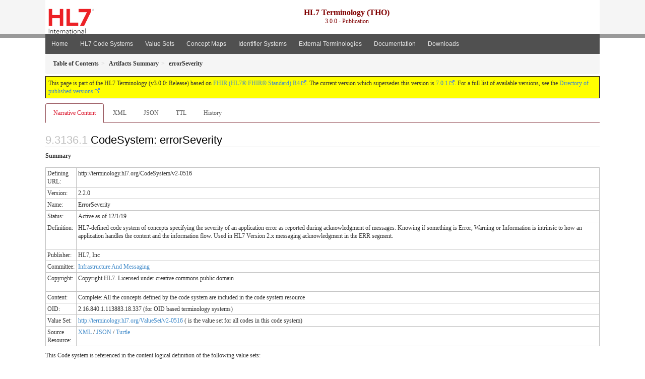

--- FILE ---
content_type: text/html
request_url: https://terminology.hl7.org/3.0.0/CodeSystem-v2-0516.html
body_size: 4131
content:
<?xml version="1.0" encoding="UTF-8"?>
<!DOCTYPE HTML>
<html xml:lang="en" xmlns="http://www.w3.org/1999/xhtml" lang="en">
  <head>
    <meta content="text/html;charset=utf-8" http-equiv="Content-Type"/>
    <title>HL7.TERMINOLOGY\errorSeverity - FHIR v4.0.1</title>

    <meta name="viewport" content="width=device-width, initial-scale=1.0"/>
    <meta name="author" content="http://hl7.org/fhir"/>

    <link href="fhir.css" rel="stylesheet"/>

    <!-- Bootstrap core CSS -->
    <link href="assets/css/bootstrap-fhir.css" rel="stylesheet"/>

    <!-- Project extras -->
    <link href="assets/css/project.css" rel="stylesheet"/>
    <link href="assets/css/pygments-manni.css" rel="stylesheet"/>
    <link href="assets/css/jquery-ui.css" rel="stylesheet"/>
  	<link href="assets/css/prism.css" rel="stylesheet" />
    <!-- Placeholder for child template CSS declarations -->
    <link href="assets/css/hl7.css" rel="stylesheet"/>
    <link href="assets/css/hl7.css" rel="stylesheet"/>
    <link href="assets/css/utg.css" rel="stylesheet"/>

    <script type="text/javascript" src="fhir-table-scripts.js"> </script>

    <!-- HTML5 shim and Respond.js IE8 support of HTML5 elements and media queries -->
    <!--[if lt IE 9]>
    <script src="assets/js/html5shiv.js"></script>
    <script src="assets/js/respond.min.js"></script>
    <![endif]-->

    <!-- Favicons -->
    <link rel="apple-touch-icon-precomposed" sizes="144x144" href="assets/ico/apple-touch-icon-144-precomposed.png"/>
    <link rel="apple-touch-icon-precomposed" sizes="114x114" href="assets/ico/apple-touch-icon-114-precomposed.png"/>
    <link rel="apple-touch-icon-precomposed" sizes="72x72" href="assets/ico/apple-touch-icon-72-precomposed.png"/>
    <link rel="apple-touch-icon-precomposed" href="assets/ico/apple-touch-icon-57-precomposed.png"/>
    <link rel="shortcut icon" href="assets/ico/favicon.png"/>
  </head>
  <body onload="document.body.style.opacity='1'">

	  <script src="assets/js/prism.js"></script>

    <style type="text/css">h2{--heading-prefix:"9.3136"}
    h3,h4,h5,h6{--heading-prefix:"9.3136"}</style>
    <div id="segment-header" class="segment">  <!-- segment-header -->
      <div class="container">  <!-- container -->
        <!-- Placeholder for child template header declarations -->

        <div id="hl7-nav">
          <a id="hl7-logo" no-external="true" href="http://hl7.org">
            <img height="50" alt="Visit the HL7 website" src="assets/images/hl7-logo-header.png"/>
          </a>
        </div>

        <div id="ig-status">
          <p><span style="font-size:12pt;font-weight:bold">HL7 Terminology (THO)</span><br/>3.0.0 - Publication</p>
        </div>
      </div> <!-- /container -->
    </div>  <!-- /segment-header -->

    <div id="segment-navbar" class="segment">  <!-- segment-navbar -->
      <div id="stripe"> </div>
      <div class="container">  <!-- container -->
        <!-- HEADER CONTENT -->

        <nav class="navbar navbar-inverse">
          <!--status-bar-->
          <div class="container">
            <button data-target=".navbar-inverse-collapse" class="navbar-toggle" data-toggle="collapse" type="button">
              <span class="icon-bar"> </span>
              <span class="icon-bar"> </span>
              <span class="icon-bar"> </span>
            </button>
            <a class="navbar-brand hidden" href="http://hl7.org/fhir/R4/index.html">FHIR</a>
            <div class="nav-collapse collapse navbar-inverse-collapse">
              <ul xmlns="http://www.w3.org/1999/xhtml" class="nav navbar-nav">
  <li><a href="index.html">Home</a></li>
  <li><a href="codesystems.html">HL7 Code Systems</a></li>
  <li><a href="valuesets.html">Value Sets</a></li>
  <li><a href="conceptmaps.html">Concept Maps</a></li>
  <li><a href="identifiers.html">Identifier Systems</a></li>
  <li><a href="external_terminologies.html">External Terminologies</a></li>
  <li><a href="documentation.html">Documentation</a></li>
  <li><a href="downloads.html">Downloads</a></li>
</ul>
            </div>  <!-- /.nav-collapse -->
          </div>  <!-- /.container -->
        </nav>  <!-- /.navbar -->
      <!-- /HEADER CONTENT -->
      </div>  <!-- /container -->
    </div>  <!-- /segment-navbar -->
    <!--status-bar-->

    <div id="segment-breadcrumb" class="segment">  <!-- segment-breadcrumb -->
      <div class="container">  <!-- container -->
        <ul class="breadcrumb">
          <li><a href='toc.html'><b>Table of Contents</b></a></li><li><a href='artifacts.html'><b>Artifacts Summary</b></a></li><li><b>errorSeverity</b></li>

        </ul>
      </div>  <!-- /container -->
    </div>  <!-- /segment-breadcrumb -->

    <a name="top"> </a>
    <div id="segment-content" class="segment">  <!-- segment-content -->
      <div class="container">  <!-- container -->
        <div class="row">
          <div class="inner-wrapper">

<div class="col-12">
  <!--ReleaseHeader--><p id="publish-box">This page is part of the HL7 Terminology (v3.0.0: Release) based on <a data-no-external="true" href="http://hl7.org/fhir/R4">FHIR (HL7® FHIR® Standard) R4</a>. The current version which supersedes this version is <a data-no-external="true" href="http://terminology.hl7.org">7.0.1</a>.  For a full list of available versions, see the <a data-no-external="true" href="http://terminology.hl7.org/history.html">Directory of published versions</a></p><!--EndReleaseHeader-->
  






<ul class="nav nav-tabs">

  <li class="active">
    <a href="#">Narrative Content</a>
  </li>


  
    <li>
      <a href="CodeSystem-v2-0516.xml.html">XML</a>
    </li>
  


  
    <li>
      <a href="CodeSystem-v2-0516.json.html">JSON</a>
    </li>
  


  
    <li>
      <a href="CodeSystem-v2-0516.ttl.html">TTL</a>
    </li>
  


  
    <li>
      <a href="CodeSystem-v2-0516.change.history.html">History</a>
    </li>
  


</ul>

  <a name="root"> </a>
  <h2 id="root">CodeSystem: errorSeverity</h2>

  <!-- insert intro if present -->
  



  <p>
    <b>Summary</b>
  </p>

  <table class="grid">
<tbody>
<tr><td>Defining URL:</td><td>http://terminology.hl7.org/CodeSystem/v2-0516</td></tr>
 <tr><td>Version:</td><td>2.2.0</td></tr>
 <tr><td>Name:</td><td>ErrorSeverity</td></tr>
 <tr><td>Status:</td><td>Active as of 12/1/19</td></tr>
 <tr><td>Definition:</td><td><p>HL7-defined code system of concepts specifying the severity of an application error as reported during acknowledgment of messages. Knowing if something is Error, Warning or Information is intrinsic to how an application handles the content and the information flow.  Used in HL7 Version 2.x messaging acknowledgment in the ERR segment.</p>
</td></tr>
 <tr><td>Publisher:</td><td>HL7, Inc</td></tr>
 <tr><td>Committee:</td><td><a href="CodeSystem-hl7-work-group.html#hl7-work-group-inm">Infrastructure And Messaging</a></td></tr>
 <tr><td>Copyright:</td><td><p>Copyright HL7. Licensed under creative commons public domain</p>
</td></tr>
 <tr><td>Content:</td><td>Complete: All the concepts defined by the code system are included in the code system resource</td></tr>
 <tr><td>OID:</td><td>2.16.840.1.113883.18.337 (for OID based terminology systems)</td></tr>
 <tr><td>Value Set:</td><td><a href="ValueSet-v2-0516.html">http://terminology.hl7.org/ValueSet/v2-0516</a> ( is the value set for all codes in this code system)</td></tr>
 <tr><td>Source Resource:</td><td><a href="CodeSystem-v2-0516.xml.html">XML</a> / <a href="CodeSystem-v2-0516.json.html">JSON</a> / <a href="CodeSystem-v2-0516.ttl.html">Turtle</a></td></tr>
</tbody></table>


  <p>
  This Code system is referenced in the content logical definition of the following value sets:
  </p>

  
<ul>
 <li><a href="ValueSet-v2-0516.html">Hl7VSErrorSeverity</a></li>
</ul>


  <div xmlns="http://www.w3.org/1999/xhtml"><p><b>Properties</b></p><table class="grid"><tr><td><b>Code</b></td><td><b>URL</b></td><td><b>Description</b></td><td><b>Type</b></td></tr><tr><td>status</td><td>http://terminology.hl7.org/CodeSystem/utg-concept-properties#status</td><td>Status of the concept</td><td>code</td></tr><tr><td>deprecated</td><td>http://terminology.hl7.org/CodeSystem/utg-concept-properties#v2-table-deprecated</td><td>Version of HL7 in which the code was deprecated</td><td>code</td></tr><tr><td>v2-concComment</td><td>http://terminology.hl7.org/CodeSystem/utg-concept-properties#v2-concComment</td><td>V2 Concept Comment</td><td>string</td></tr><tr><td>v2-concCommentAsPub</td><td>http://terminology.hl7.org/CodeSystem/utg-concept-properties#v2-concCommentAsPub</td><td>V2 Concept Comment As Published</td><td>string</td></tr></table><p>This code system http://terminology.hl7.org/CodeSystem/v2-0516 defines the following codes:</p><table class="codes"><tr><td style="white-space:nowrap"><b>Code</b></td><td><b>Display</b></td><td><b>Definition</b></td><td><b>V2 Concept Comment</b></td><td><b>V2 Concept Comment As Published</b></td></tr><tr><td style="white-space:nowrap">W<a name="v2-0516-W"> </a></td><td>Warning</td><td>Transaction successful, but there may be issues</td><td>Use this severity when parts of the message may not have been stored.</td><td>Transaction successful, but there may issues</td></tr><tr><td style="white-space:nowrap">I<a name="v2-0516-I"> </a></td><td>Information</td><td>Transaction was successful but includes information</td><td>e.g., inform patient</td><td>Transaction was successful but includes information e.g., inform patient</td></tr><tr><td style="white-space:nowrap">E<a name="v2-0516-E"> </a></td><td>Error</td><td>Transaction was unsuccessful</td><td></td><td>Transaction was unsuccessful</td></tr><tr><td style="white-space:nowrap">F<a name="v2-0516-F"> </a></td><td>Fatal Error</td><td>Message not processed due to application or network failure condition</td><td></td><td>Message not processed due to application or network failure condition</td></tr></table><p><b>Additional Language Displays</b></p><table class="codes"><tr><td><b>Code</b></td><td><b>Deutsch (German, de)</b></td></tr><tr><td>W</td><td>Warnung</td></tr><tr><td>I</td><td>Information</td></tr><tr><td>E</td><td>Fehler</td></tr><tr><td>F</td><td></td></tr></table></div>

  <!-- insert notes if present -->
  



  <div><hr/><p><b>History</b></p><table class="grid"><tr><td><b>Date</b></td><td><b>Action</b></td><td><b><a href="CodeSystem-provenance-participant-type.html#provenance-participant-type-custodian">Custodian</a></b></td><td><b><a href="CodeSystem-provenance-participant-type.html#provenance-participant-type-author">Author</a></b></td><td><b>Comment</b></td></tr><tr><td><a href="Bundle-hxutg1-1-0-4.html">2020-05-06</a></td><td><a href="CodeSystem-v3-DataOperation.html#v3-DataOperation-UPDATE">revise</a></td><td>Vocabulary WG</td><td>Ted Klein</td><td>Migrated to the UTG maintenance environment and publishing tooling.</td></tr></table></div>

</div>
        </div>  <!-- /inner-wrapper -->
      </div>  <!-- /row -->
    </div>  <!-- /container -->
  </div>  <!-- /segment-content -->

  <script type="text/javascript" src="assets/js/jquery.js"> </script>     <!-- note keep space here, otherwise it will be transformed to empty tag -> fails -->
  <script type="text/javascript" src="assets/js/jquery-ui.min.js"> </script>

  <script type="text/javascript">
    $(document).ready(function(){
      if(window.location.hash != "") {
          $('a[href="' + window.location.hash + '"]').click()
      }
    });
  </script>
  <a name="bottom"> </a>
  <div id="segment-footer" igtool="footer" class="segment">  <!-- segment-footer -->
    <div class="container">  <!-- container -->

      <div class="inner-wrapper">
        <p>
          IG &#169; 2020+ <a style="color:var(--footer-hyperlink-text-color)" href="http://hl7.org/Special/committees/vocab">HL7 International - Vocabulary Work Group</a>.  Package hl7.terminology#3.0.0 based on <a style="color: var(--footer-hyperlink-text-color)" href="http://hl7.org/fhir/R4/">FHIR 4.0.1</a>. Generated <span title="Thu, Dec 2, 2021 19:54-0700">2021-12-02</span>
          <br/>
          <span style="color: var(--footer-highlight-text-color)"></span>
                      Links: <a style="color: var(--footer-hyperlink-text-color)" href="toc.html">Table of Contents</a> |
                 <a style="color: var(--footer-hyperlink-text-color)" href="qa.html">QA Report</a>
                 
                
                 | <a style="color: #81BEF7" target="_blank" href="http://terminology.hl7.org/history.html">Version History <img alt="external" style="vertical-align: baseline" src="external.png"/></a></a> |
<!--                 <a style="color: #81BEF7" rel="license" href="http://hl7.org/fhir/R4/license.html"><img style="border-style: none;" alt="CC0" src="cc0.png"/></a> |-->
                 <!--<a style="color: #81BEF7" href="todo.html">Search</a> | --> 
                 <a style="color: #81BEF7" target="_blank" href="https://jira.hl7.org/projects/UP">Propose a change <img alt="external" style="vertical-align: baseline" src="external.png"/></a>

          </span>
        </p>
      </div>  <!-- /inner-wrapper -->
    </div>  <!-- /container -->
  </div>  <!-- /segment-footer -->
  
  <div id="segment-post-footer" class="segment hidden">  <!-- segment-post-footer -->
    <div class="container">  <!-- container -->
    </div>  <!-- /container -->
  </div>  <!-- /segment-post-footer -->
  
  <!-- JS and analytics only. -->
  <!-- Bootstrap core JavaScript
  ================================================== -->
  <!-- Placed at the end of the document so the pages load faster -->
  <script type="text/javascript" src="assets/js/bootstrap.min.js"> </script>
  <script type="text/javascript" src="assets/js/respond.min.js"> </script>
  <script type="text/javascript" src="assets/js/anchor.min.js"> </script>
  <script>anchors.options.visible = 'hover'
anchors.add()</script>
  
<!-- feedback form - Google forms -->
<!-- v0.1, 2021-01-09 -->



<!-- / feedback form  -->

  <!-- Analytics Below
  ================================================== -->
  </body>
</html>

